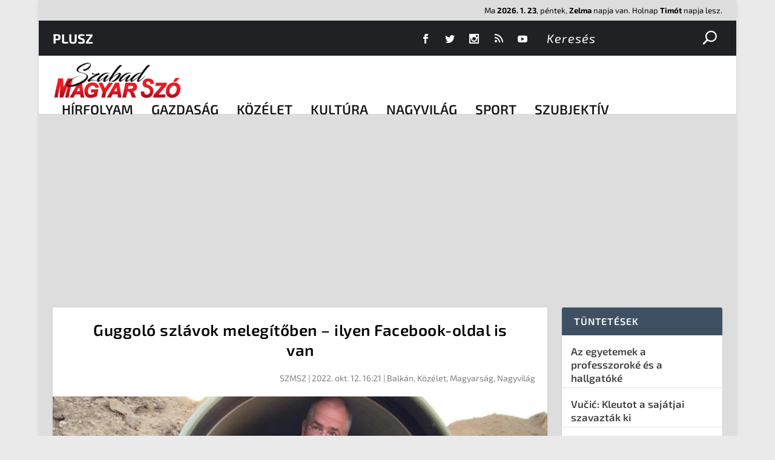

--- FILE ---
content_type: text/html; charset=UTF-8
request_url: https://render.geozo.com/v5/render?surfer_uuid=fd5a72ed-607e-4528-bff7-186ac3356f83&referrer=https%3A%2F%2Fszmsz.press%2F2022%2F10%2F12%2Fguggolo-szlavok-melegitoben-ilyen-facebook-oldal-is-van%2F&page_load_uuid=85a6d5d4-9ce3-4ead-a87d-4e617e4cb60e&page_depth=1&4ftom5uofjp=918a48f0-6b8b-43d8-955a-eafff3dd96fe&block_uuid=918a48f0-6b8b-43d8-955a-eafff3dd96fe&refresh_depth=1&safari_multiple_request=706
body_size: 7277
content:
<div data-gz-show-block-id-f6f23646-8971-7bea-71a8-cb51924267d4="" data-gz-refresh-timeout-12124-1200000="" data-server-rendered="true" data-block-confirm-encoded="Y2Nr0U1iOy9QtSL5qu0bqpRiHvgIltl3q8nGhGy-XszPE0yzaqrzkKRT7pZNuhU-AWZbWgx5cefPDAnSyRRhAnr7jOINl6eW3IGSFRuXcv7JyTzOka7k854pYE8Q4zpySHddo45h_A"><div id="block-u88a6wqbggh" rerender="true" class="block-u88a6wqbgghgz-block-wrapper" data-v-501d2e46="" data-v-1202af33=""><style data-v-501d2e46="">.block-u88a6wqbgghgz-block[data-v-1202af33] {all: initial !important;}.block-u88a6wqbgghgz-block *[data-v-1202af33] {all: unset !important;display: block !important;overflow-wrap: break-word !important;word-wrap: break-word !important;-ms-word-break: break-all !important;word-break: break-all !important;word-break: break-word !important;-ms-hyphens: auto !important;-moz-hyphens: auto !important;-webkit-hyphens: auto !important;hyphens: auto !important;}.block-u88a6wqbgghgz-block script:nth-child(n),.block-u88a6wqbgghgz-block style:nth-child(n)[data-v-1202af33] {display: none !important;}.block-u88a6wqbgghgz-block-wrapper[data-v-1202af33] {text-align: center !important;}.block-u88a6wqbgghgz-block[data-v-1202af33] {display: inline-block !important;box-sizing: border-box !important;width: 100% !important;padding: 0px 0px !important;background-color: #222222 !important;border-style: solid !important;border-bottom: none !important;border-top: solid !important;border-right: none !important;border-left: none !important;border-width: 6px !important;border-radius: 0px !important;border-color: #DD0000 !important;transition: background-color 0.3s cubic-bezier(0.215, 0.61, 0.355, 1), border-color 0.3s cubic-bezier(0.215, 0.61, 0.355, 1) !important;}.block-u88a6wqbgghgz-block[data-v-1202af33]:hover {}.block-u88a6wqbgghgz-block__items[data-v-1202af33] {display: flex !important;justify-content: center !important;flex-wrap: wrap !important;margin: -10px -10px !important;}.block-u88a6wqbgghgz-block__item[data-v-1202af33] {box-sizing: border-box !important;width: calc(100% / 2 - 10px * 2) !important;max-width: 300px !important;min-width: 260px !important;margin: 10px 10px !important;}.block-u88a6wqbgghgz-media[data-v-1202af33] {overflow: hidden !important;box-sizing: border-box !important;font-family: Roboto !important;line-height: 1.1 !important;background-color: #222222 !important;border-style: none !important;border-bottom: none !important;border-top: none !important;border-right: none !important;border-left: none !important;border-width: 10px !important;border-radius: 0px !important;border-color: #000000 !important;box-shadow: none !important;color: inherit !important;-webkit-text-fill-color: inherit !important;text-decoration: none !important;transition: background-color 0.3s cubic-bezier(0.215, 0.61, 0.355, 1), border-color 0.3s cubic-bezier(0.215, 0.61, 0.355, 1), box-shadow 0.3s cubic-bezier(0.215, 0.61, 0.355, 1) !important;width: 100% !important;max-width: 100% !important;}.block-u88a6wqbgghgz-media[data-v-1202af33]:hover {border-color: #000000 !important;cursor: pointer !important;}.block-u88a6wqbgghgz-media:hover .block-u88a6wqbgghgz-media__img-inner[data-v-1202af33] {border-color: #ffff00 !important;}.block-u88a6wqbgghgz-media:hover .block-u88a6wqbgghgz-media__img[data-v-1202af33] {transform: none !important;}.block-u88a6wqbgghgz-media:hover .block-u88a6wqbgghgz-media__title[data-v-1202af33] {}.block-u88a6wqbgghgz-media:hover .block-u88a6wqbgghgz-media__desc[data-v-1202af33] {color: rgba(1, 1, 1, 0.6) !important;-webkit-text-fill-color: rgba(1, 1, 1, 0.6) !important;}.block-u88a6wqbgghgz-media__container[data-v-1202af33] {display: flex !important;flex-direction: column !important;}.block-u88a6wqbgghgz-media__img-wrapper[data-v-1202af33] {padding: 0px !important;overflow: hidden !important;}.block-u88a6wqbgghgz-media__img-inner[data-v-1202af33] {overflow: hidden !important;border-style: none !important;border-bottom: none !important;border-top: none !important;border-right: none !important;border-left: none !important;border-width: 10px !important;border-radius: 0px !important;border-color: #ff0000 !important;transition: border-color 0.3s cubic-bezier(0.215, 0.61, 0.355, 1) !important;}.block-u88a6wqbgghgz-media__img[data-v-1202af33] {padding-bottom: 75% !important;background-position: center !important;background-size: cover !important;transition: transform 1.5s cubic-bezier(0.215, 0.61, 0.355, 1) !important;}.block-u88a6wqbgghgz-media__title[data-v-1202af33] {margin: 0 !important;margin-top: 20px !important;margin-bottom: 12px !important;padding-left: 0px !important;padding-right: 0px !important;font-size: 18px !important;font-weight: 700 !important;font-style: normal !important;text-decoration: none !important;color: #FFFFFF !important;-webkit-text-fill-color: #FFFFFF !important;text-align: left !important;transition: color 0.5s cubic-bezier(0.215, 0.61, 0.355, 1) !important;}.block-u88a6wqbgghgz-media__desc[data-v-1202af33] {display: block !important;margin: 0 !important;margin-top: 0px !important;margin-bottom: 16px !important;padding-left: 0px !important;padding-right: 0px !important;font-size: 14px !important;font-style: normal !important;text-decoration: none !important;color: rgba(1, 1, 1, 0.6) !important;-webkit-text-fill-color: rgba(1, 1, 1, 0.6) !important;text-align: left !important;transition: color 0.5s cubic-bezier(0.215, 0.61, 0.355, 1) !important;}.block-u88a6wqbgghgz-media__btn-wrapper[data-v-1202af33] {padding-left: 0px !important;padding-right: 0px !important;margin-top: auto !important;text-align: right !important;}.block-u88a6wqbgghgz-media__btn[data-v-1202af33] {display: none !important;margin-top: 20px !important;margin-bottom: 20px !important;padding: 0.5em 1em !important;font-size: 14px !important;font-weight: 700 !important;font-style: normal !important;line-height: 14px !important;color: #FFFFFF !important;-webkit-text-fill-color: #FFFFFF !important;text-decoration: none !important;background-color: #68CB2B !important;border-style: none !important;border-bottom: none !important;border-top: none !important;border-right: none !important;border-left: none !important;border-width: 4px !important;border-radius: 4px !important;border-color: #FFFFFF !important;transition: background-color 0.3s cubic-bezier(0.215, 0.61, 0.355, 1), color 0.3s cubic-bezier(0.215, 0.61, 0.355, 1), border-color 0.3s cubic-bezier(0.215, 0.61, 0.355, 1) !important;}.block-u88a6wqbgghgz-media__btn[data-v-1202af33]:hover {background-color: #4E9820 !important;cursor: pointer !important;}</style> <style id="block-u88a6wqbgghstyle" data-v-501d2e46=""></style> <script type="text/javascript" data-v-501d2e46="">(function () {var debounce = '';function onResize () {clearTimeout(debounce);debounce = setTimeout(function () {var el = document.getElementById('block-u88a6wqbggh');if (!el) return;var parent = getComputedStyle(el);var itemsContainerWidth = parseInt(parent.width, 10);var canContain = Math.floor((itemsContainerWidth + 8) / 281);canContain = Math.min(canContain, 2);canContain = Math.max(canContain, 1);var canContainMobile = Math.min(canContain, 1);document.getElementById('block-u88a6wqbgghstyle').innerHTML = "".concat(".block-u88a6wqbgghgz-media.block-u88a6wqbgghgz-block__item[data-v-1202af33]:nth-child(n+", canContain * 3 +1, ") { display: none !important; }.block-u88a6wqbgghgz-block__item[data-v-1202af33] {width: calc(100% / ", canContain, " - 10px * 2) !important;}.block-u88a6wqbgghgz-block[data-v-1202af33] {max-width: ", canContain * 320 +-8, "px !important;width: 100% !important;max-width: 100% !important;}@media (max-width: 650px) {.block-u88a6wqbgghgz-media.block-u88a6wqbgghgz-block__item[data-v-1202af33]:nth-child(n) { display: block !important; }.block-u88a6wqbgghgz-block__item[data-v-1202af33] {width: calc(100% / ", canContainMobile, " - 10px * 2) !important;}.block-u88a6wqbgghgz-block[data-v-1202af33] {max-width: ", canContainMobile * 320 +-8, "px !important;width: 100% !important;max-width: 100% !important;} }")}, 200);}onResize();window.addEventListener("resize", onResize);var link = document.querySelector('link[href="https://fonts.googleapis.com/css?family=Roboto:100,200,300,400,500,600,700,800,900"]');if (!link) {var resource = document.createElement('link');resource.setAttribute("rel", "stylesheet");resource.setAttribute("href", "https://fonts.googleapis.com/css?family=Roboto:100,200,300,400,500,600,700,800,900");resource.setAttribute("type", "text/css");var head = document.getElementsByTagName('head')[0];head.appendChild(resource);}undefined}(document, window));</script> <style data-v-501d2e46="">.block-u88a6wqbgghgz-block[data-v-1202af33] {padding: 18px !important;position: relative !important;padding-top: 45px !important;}.block-u88a6wqbgghgz-block[data-v-1202af33]::before {content: 'További érdekességek' !important;position: absolute !important;text-transform: uppercase !important;top: 15px !important;left: 18px !important;-webkit-text-fill-color: #DD0000 !important;font-family: 'Exo 2', Helvetica, Arial, Lucida, sans-serif !important;font-weight: 700 !important;font-size: 15px !important;}.block-u88a6wqbgghgz-media__title[data-v-1202af33] {font-family: 'Exo 2', Helvetica, Arial, Lucida, sans-serif !important;}</style> <div class="block-u88a6wqbgghgz-block" data-v-501d2e46="" data-v-1202af33=""><div class="block-u88a6wqbgghgz-block__items" data-v-501d2e46="" data-v-1202af33=""><a data-v-1202af33="" data-id="[base64]" target="_blank" href="https://render.ethicalechoes.com/v1/direct/click?media=741989&amp;g=[base64]" rel="sponsored noindex nofollow" class="block-u88a6wqbgghgz-media block-u88a6wqbgghgz-block__item" data-v-501d2e46=""><div class="block-u88a6wqbgghgz-media__container" data-v-501d2e46="" data-v-1202af33=""><div class="block-u88a6wqbgghgz-media__img-wrapper" data-v-501d2e46="" data-v-1202af33=""><div class="block-u88a6wqbgghgz-media__img-inner" data-v-501d2e46="" data-v-1202af33=""><div class="block-u88a6wqbgghgz-media__img" style="background-image:url(&#39;https://media.boulder-collide.com/.cdn/312351/c20ad4/c7a4e17685d24381b0ed6d30628dbed5/d03692df7bedef50.webp&#39;) !important;" data-v-501d2e46="" data-v-1202af33=""></div></div></div> <div class="block-u88a6wqbgghgz-media__title" data-v-501d2e46="" data-v-1202af33="">
            The Parasites Will Come Out And The Papillomas Disappear. Try It!
          </div> <div class="block-u88a6wqbgghgz-media__btn-wrapper" data-v-501d2e46="" data-v-1202af33=""><button class="block-u88a6wqbgghgz-media__btn" data-v-501d2e46="" data-v-1202af33="">
              More details
            </button></div></div></a><a data-v-1202af33="" data-id="[base64]" target="_blank" href="https://render.ethicalechoes.com/v1/direct/click?media=799129&amp;g=[base64]" rel="sponsored noindex nofollow" class="block-u88a6wqbgghgz-media block-u88a6wqbgghgz-block__item" data-v-501d2e46=""><div class="block-u88a6wqbgghgz-media__container" data-v-501d2e46="" data-v-1202af33=""><div class="block-u88a6wqbgghgz-media__img-wrapper" data-v-501d2e46="" data-v-1202af33=""><div class="block-u88a6wqbgghgz-media__img-inner" data-v-501d2e46="" data-v-1202af33=""><div class="block-u88a6wqbgghgz-media__img" style="background-image:url(&#39;https://media.boulder-collide.com/.cdn/c92a10/96a3be/0703268759784295b10e7e8065aea2fc/d036960394b7a088.webp&#39;) !important;" data-v-501d2e46="" data-v-1202af33=""></div></div></div> <div class="block-u88a6wqbgghgz-media__title" data-v-501d2e46="" data-v-1202af33="">
            Columbus Stunned: Woman’s Revenge for Cheating Shocked Everyone!
          </div> <div class="block-u88a6wqbgghgz-media__btn-wrapper" data-v-501d2e46="" data-v-1202af33=""><button class="block-u88a6wqbgghgz-media__btn" data-v-501d2e46="" data-v-1202af33="">
              More details
            </button></div></div></a><a data-v-1202af33="" data-id="[base64]" target="_blank" href="https://render.ethicalechoes.com/v1/direct/click?media=799128&amp;g=[base64]" rel="sponsored noindex nofollow" class="block-u88a6wqbgghgz-media block-u88a6wqbgghgz-block__item" data-v-501d2e46=""><div class="block-u88a6wqbgghgz-media__container" data-v-501d2e46="" data-v-1202af33=""><div class="block-u88a6wqbgghgz-media__img-wrapper" data-v-501d2e46="" data-v-1202af33=""><div class="block-u88a6wqbgghgz-media__img-inner" data-v-501d2e46="" data-v-1202af33=""><div class="block-u88a6wqbgghgz-media__img" style="background-image:url(&#39;https://media.boulder-collide.com/.cdn/312351/c20ad4/54ab30c146df4f439ae48bec2a11065e/d036949789b9dcec.webp&#39;) !important;" data-v-501d2e46="" data-v-1202af33=""></div></div></div> <div class="block-u88a6wqbgghgz-media__title" data-v-501d2e46="" data-v-1202af33="">
            Columbus Stunned: Woman’s Revenge for Cheating Shocked Everyone
          </div> <div class="block-u88a6wqbgghgz-media__btn-wrapper" data-v-501d2e46="" data-v-1202af33=""><button class="block-u88a6wqbgghgz-media__btn" data-v-501d2e46="" data-v-1202af33="">
              More details
            </button></div></div></a><a data-v-1202af33="" data-id="[base64]" target="_blank" href="https://render.ethicalechoes.com/v1/direct/click?media=799134&amp;g=[base64]" rel="sponsored noindex nofollow" class="block-u88a6wqbgghgz-media block-u88a6wqbgghgz-block__item" data-v-501d2e46=""><div class="block-u88a6wqbgghgz-media__container" data-v-501d2e46="" data-v-1202af33=""><div class="block-u88a6wqbgghgz-media__img-wrapper" data-v-501d2e46="" data-v-1202af33=""><div class="block-u88a6wqbgghgz-media__img-inner" data-v-501d2e46="" data-v-1202af33=""><div class="block-u88a6wqbgghgz-media__img" style="background-image:url(&#39;https://media.boulder-collide.com/.cdn/c92a10/96a3be/f15a90c2633540369feab7e56191cce2/d03696039c370c55.webp&#39;) !important;" data-v-501d2e46="" data-v-1202af33=""></div></div></div> <div class="block-u88a6wqbgghgz-media__title" data-v-501d2e46="" data-v-1202af33="">
            Columbus Stunned: Woman’s Revenge for Cheating Shocked Everyone!
          </div> <div class="block-u88a6wqbgghgz-media__btn-wrapper" data-v-501d2e46="" data-v-1202af33=""><button class="block-u88a6wqbgghgz-media__btn" data-v-501d2e46="" data-v-1202af33="">
              More details
            </button></div></div></a><a data-v-1202af33="" data-id="[base64]" target="_blank" href="https://render.ethicalechoes.com/v1/direct/click?media=745356&amp;g=[base64]" rel="sponsored noindex nofollow" class="block-u88a6wqbgghgz-media block-u88a6wqbgghgz-block__item" data-v-501d2e46=""><div class="block-u88a6wqbgghgz-media__container" data-v-501d2e46="" data-v-1202af33=""><div class="block-u88a6wqbgghgz-media__img-wrapper" data-v-501d2e46="" data-v-1202af33=""><div class="block-u88a6wqbgghgz-media__img-inner" data-v-501d2e46="" data-v-1202af33=""><div class="block-u88a6wqbgghgz-media__img" style="background-image:url(&#39;https://media.boulder-collide.com/.cdn/312351/c20ad4/3f86837979284b44b9a883563b108cba/d0369305444179ea.webp&#39;) !important;" data-v-501d2e46="" data-v-1202af33=""></div></div></div> <div class="block-u88a6wqbgghgz-media__title" data-v-501d2e46="" data-v-1202af33="">
            The Parasites Will Come Out, The Papillomas Will Fall Off In 3 Days!
          </div> <div class="block-u88a6wqbgghgz-media__btn-wrapper" data-v-501d2e46="" data-v-1202af33=""><button class="block-u88a6wqbgghgz-media__btn" data-v-501d2e46="" data-v-1202af33="">
              More details
            </button></div></div></a><a data-v-1202af33="" data-id="[base64]" target="_blank" href="https://render.ethicalechoes.com/v1/direct/click?media=749481&amp;g=[base64]" rel="sponsored noindex nofollow" class="block-u88a6wqbgghgz-media block-u88a6wqbgghgz-block__item" data-v-501d2e46=""><div class="block-u88a6wqbgghgz-media__container" data-v-501d2e46="" data-v-1202af33=""><div class="block-u88a6wqbgghgz-media__img-wrapper" data-v-501d2e46="" data-v-1202af33=""><div class="block-u88a6wqbgghgz-media__img-inner" data-v-501d2e46="" data-v-1202af33=""><div class="block-u88a6wqbgghgz-media__img" style="background-image:url(&#39;https://media.boulder-collide.com/.cdn/312351/c20ad4/5ff13675ed0e47dcbb7735d8ad1dc15b/d036932de9710cb2.webp&#39;) !important;" data-v-501d2e46="" data-v-1202af33=""></div></div></div> <div class="block-u88a6wqbgghgz-media__title" data-v-501d2e46="" data-v-1202af33="">
            One Teaspoon And All The Worms In The Body Die Instantly
          </div> <div class="block-u88a6wqbgghgz-media__btn-wrapper" data-v-501d2e46="" data-v-1202af33=""><button class="block-u88a6wqbgghgz-media__btn" data-v-501d2e46="" data-v-1202af33="">
              More details
            </button></div></div></a></div></div></div></div>

--- FILE ---
content_type: text/html; charset=utf-8
request_url: https://www.google.com/recaptcha/api2/aframe
body_size: 268
content:
<!DOCTYPE HTML><html><head><meta http-equiv="content-type" content="text/html; charset=UTF-8"></head><body><script nonce="dywEhIL7BZ4LanVOkzLq0w">/** Anti-fraud and anti-abuse applications only. See google.com/recaptcha */ try{var clients={'sodar':'https://pagead2.googlesyndication.com/pagead/sodar?'};window.addEventListener("message",function(a){try{if(a.source===window.parent){var b=JSON.parse(a.data);var c=clients[b['id']];if(c){var d=document.createElement('img');d.src=c+b['params']+'&rc='+(localStorage.getItem("rc::a")?sessionStorage.getItem("rc::b"):"");window.document.body.appendChild(d);sessionStorage.setItem("rc::e",parseInt(sessionStorage.getItem("rc::e")||0)+1);localStorage.setItem("rc::h",'1769158917194');}}}catch(b){}});window.parent.postMessage("_grecaptcha_ready", "*");}catch(b){}</script></body></html>